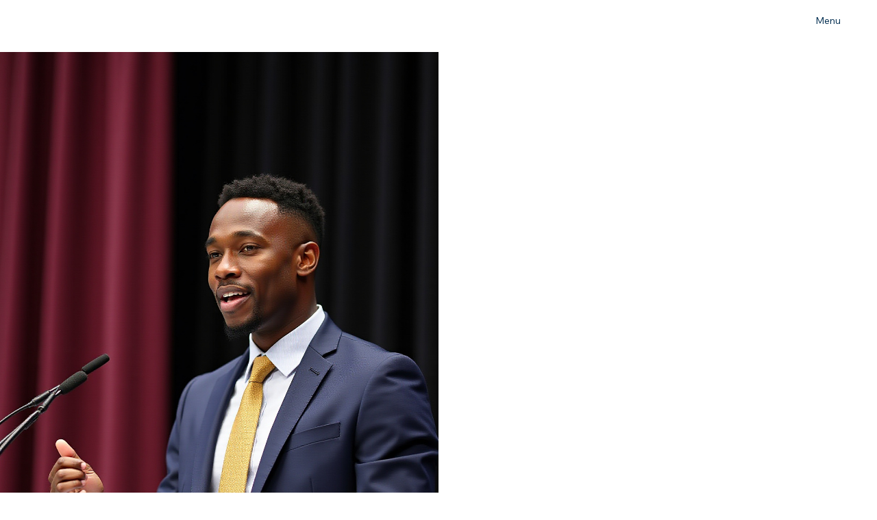

--- FILE ---
content_type: text/css; charset=utf-8
request_url: https://www.rotary4170.org/_serverless/pro-gallery-native-layout-fixer/layoutCssNative?id=comp-mjnep7zk4_r_comp-lp9pu1jk&items=9088_651_488%7C9089_651_488%7C9090_651_488%7C9091_651_488&container=3404.046875_1180_400_720&options=controllers_layoutParams_structure_galleryRatio_method:%22MANUAL%22%7Ccontrollers_layoutParams_structure_galleryRatio_value:1%7ClayoutParams_structure_galleryLayout:2%7ClayoutParams_structure_scrollDirection:%22VERTICAL%22%7Ccontrollers_layoutParams_structure_imageWidth_method:%22FIXED%22%7Ccontrollers_layoutParams_structure_numberOfDisplayedItems:3%7ClayoutParams_structure_layoutOrientation:%22HORIZONTAL%22%7ClayoutParams_structure_itemSpacing:0%7ClayoutParams_structure_numberOfGridRows:1%7ClayoutParams_structure_numberOfColumns:2%7ClayoutParams_groups_density:0.3%7ClayoutParams_targetItemSize_value:90%7ClayoutParams_crop_method:%22FILL%22%7ClayoutParams_crop_ratios:1.3333333333333333%7ClayoutParams_structure_responsiveMode:%22SET_ITEMS_PER_ROW%22%7ClayoutParams_thumbnails_alignment:%22BOTTOM%22%7ClayoutParams_thumbnails_size:120%7ClayoutParams_thumbnails_spacing:4%7Ccontrollers_layoutParams_thumbnails_marginToGallery:4%7ClayoutParams_navigationArrows_enable:true%7ClayoutParams_navigationArrows_size:50%7ClayoutParams_navigationArrows_position:%22ON_GALLERY%22%7ClayoutParams_navigationArrows_container_type:%22BOX%22%7ClayoutParams_navigationArrows_mouseCursorContainerMaxWidth:%22100%25%22%7ClayoutParams_navigationArrows_verticalAlignment:%22IMAGE_CENTER%22%7ClayoutParams_navigationArrows_padding:32%7Ccontrollers_layoutParams_external_info_placement:%22BELOW%22%7Ccontrollers_layoutParams_external_info_SocialButtonsHorizontalAlignment:%22LEFT%22%7Ccontrollers_layoutParams_internal_info_SocialButtonsHorizontalAlignment:%22LEFT%22%7ClayoutParams_info_placement:%22OVERLAY%22%7Ccontrollers_layoutParams_info_allowTitle:true%7Ccontrollers_layoutParams_info_allowDescription:true%7Ccontrollers_layoutParams_info_allowTitleAndDescription:%22,controllers_layoutParams_info_allowTitle,controllers_layoutParams_info_allowDescription%22%7Ccontrollers_layoutParams_info_verticalPadding:12%7Ccontrollers_layoutParams_info_horizontalPadding:0%7Ccontrollers_layoutParams_info_verticalAlignment:%22CENTER%22%7Ccontrollers_layoutParams_info_horizontalAlignment:%22CENTER%22%7ClayoutParams_info_sizeUnits:%22PIXEL%22%7ClayoutParams_info_height:0%7Ccontrollers_layoutParams_info_width_pixel:200%7Ccontrollers_layoutParams_info_width_percent:50%7Ccontrollers_layoutParams_info_newInfo_external_enabled:true%7Ccontrollers_layoutParams_infoElementOptions_external_order:%22top,Title,Description,middle,bottom%22%7Ccontrollers_layoutParams_infoElementOptions_internal_order:%22top,Title,Description,middle,bottom%22%7Ccontrollers_layoutParams_infoElementOptions_external_enabled:%22%22%7Ccontrollers_layoutParams_infoElementOptions_internal_enabled:%22%22%7Ccontrollers_layoutParams_external_info_CustomButtonCustomButtonText:%22Click%20here%22%7Ccontrollers_layoutParams_internal_info_CustomButtonHorizontalAlignment:%22CENTER%22%7Ccontrollers_layoutParams_internal_info_CustomButtonCustomButtonText:%22Click%20here%22%7Ccontrollers_layoutParams_external_info_CustomButtonHorizontalAlignment:%22CENTER%22%7ClayoutParams_info_width:200%7ClayoutParams_structure_galleryRatio_value:0%7ClayoutParams_thumbnails_marginToGallery:4%7ClayoutParams_crop_enable:false%7ClayoutParams_targetItemSize_unit:%22SMART%22
body_size: 70
content:
#pro-gallery-comp-mjnep7zk4_r_comp-lp9pu1jk [data-hook="item-container"][data-idx="0"].gallery-item-container{display: block !important;height: 443px !important;left: 0px !important;opacity: 1 !important;right: auto !important;top: 0px !important;transition: opacity .2s ease !important;width: 590px !important;} #pro-gallery-comp-mjnep7zk4_r_comp-lp9pu1jk [data-hook="item-container"][data-idx="0"] .gallery-item-wrapper{width: 590px !important;height: 443px !important;margin: 0 !important;} #pro-gallery-comp-mjnep7zk4_r_comp-lp9pu1jk [data-hook="item-container"][data-idx="0"] .gallery-item-content{width: 590px !important;height: 443px !important;margin: 0px 0px !important;opacity: 1 !important;} #pro-gallery-comp-mjnep7zk4_r_comp-lp9pu1jk [data-hook="item-container"][data-idx="0"] .gallery-item-hover{width: 590px !important;height: 443px !important;opacity: 1 !important;} #pro-gallery-comp-mjnep7zk4_r_comp-lp9pu1jk [data-hook="item-container"][data-idx="0"] .item-hover-flex-container{width: 590px !important;height: 443px !important;margin: 0px 0px !important;opacity: 1 !important;} #pro-gallery-comp-mjnep7zk4_r_comp-lp9pu1jk [data-hook="item-container"][data-idx="0"] .gallery-item-wrapper img:not(.magnified-item-preload){width: 100% !important;height: 100% !important;opacity: 1 !important;} #pro-gallery-comp-mjnep7zk4_r_comp-lp9pu1jk [data-hook="item-container"][data-idx="1"].gallery-item-container{display: block !important;height: 443px !important;left: 590px !important;opacity: 1 !important;right: auto !important;top: 0px !important;transition: opacity .2s ease !important;width: 590px !important;} #pro-gallery-comp-mjnep7zk4_r_comp-lp9pu1jk [data-hook="item-container"][data-idx="1"] .gallery-item-wrapper{width: 590px !important;height: 443px !important;margin: 0 !important;} #pro-gallery-comp-mjnep7zk4_r_comp-lp9pu1jk [data-hook="item-container"][data-idx="1"] .gallery-item-content{width: 590px !important;height: 443px !important;margin: 0px 0px !important;opacity: 1 !important;} #pro-gallery-comp-mjnep7zk4_r_comp-lp9pu1jk [data-hook="item-container"][data-idx="1"] .gallery-item-hover{width: 590px !important;height: 443px !important;opacity: 1 !important;} #pro-gallery-comp-mjnep7zk4_r_comp-lp9pu1jk [data-hook="item-container"][data-idx="1"] .item-hover-flex-container{width: 590px !important;height: 443px !important;margin: 0px 0px !important;opacity: 1 !important;} #pro-gallery-comp-mjnep7zk4_r_comp-lp9pu1jk [data-hook="item-container"][data-idx="1"] .gallery-item-wrapper img:not(.magnified-item-preload){width: 100% !important;height: 100% !important;opacity: 1 !important;} #pro-gallery-comp-mjnep7zk4_r_comp-lp9pu1jk [data-hook="item-container"][data-idx="2"].gallery-item-container{display: block !important;height: 443px !important;left: 0px !important;opacity: 1 !important;right: auto !important;top: 443px !important;transition: opacity .2s ease !important;width: 590px !important;} #pro-gallery-comp-mjnep7zk4_r_comp-lp9pu1jk [data-hook="item-container"][data-idx="2"] .gallery-item-wrapper{width: 590px !important;height: 443px !important;margin: 0 !important;} #pro-gallery-comp-mjnep7zk4_r_comp-lp9pu1jk [data-hook="item-container"][data-idx="2"] .gallery-item-content{width: 590px !important;height: 443px !important;margin: 0px 0px !important;opacity: 1 !important;} #pro-gallery-comp-mjnep7zk4_r_comp-lp9pu1jk [data-hook="item-container"][data-idx="2"] .gallery-item-hover{width: 590px !important;height: 443px !important;opacity: 1 !important;} #pro-gallery-comp-mjnep7zk4_r_comp-lp9pu1jk [data-hook="item-container"][data-idx="2"] .item-hover-flex-container{width: 590px !important;height: 443px !important;margin: 0px 0px !important;opacity: 1 !important;} #pro-gallery-comp-mjnep7zk4_r_comp-lp9pu1jk [data-hook="item-container"][data-idx="2"] .gallery-item-wrapper img:not(.magnified-item-preload){width: 100% !important;height: 100% !important;opacity: 1 !important;} #pro-gallery-comp-mjnep7zk4_r_comp-lp9pu1jk [data-hook="item-container"][data-idx="3"]{display: none !important;} #pro-gallery-comp-mjnep7zk4_r_comp-lp9pu1jk .group-view-0{--group-top: 0px !important;--group-left: 0px !important;--group-width: 590px !important;--group-right: auto !important;} #pro-gallery-comp-mjnep7zk4_r_comp-lp9pu1jk .group-view-1{--group-top: 0px !important;--group-left: 590px !important;--group-width: 590px !important;--group-right: auto !important;} #pro-gallery-comp-mjnep7zk4_r_comp-lp9pu1jk .group-view-2{--group-top: 443px !important;--group-left: 0px !important;--group-width: 590px !important;--group-right: auto !important;} #pro-gallery-comp-mjnep7zk4_r_comp-lp9pu1jk .group-view-3{--group-top: 443px !important;--group-left: 590px !important;--group-width: 590px !important;--group-right: auto !important;} #pro-gallery-comp-mjnep7zk4_r_comp-lp9pu1jk {height:885px !important;}#pro-gallery-comp-mjnep7zk4_r_comp-lp9pu1jk {height:885px !important; width:1180px !important;}#pro-gallery-comp-mjnep7zk4_r_comp-lp9pu1jk .pro-gallery-margin-container {height:885px !important;}#pro-gallery-comp-mjnep7zk4_r_comp-lp9pu1jk [data-hook="gallery-column"] {height:885px !important; width:1180px !important;}#pro-gallery-comp-mjnep7zk4_r_comp-lp9pu1jk .thumbnails-gallery {display: none !important;}#pro-gallery-comp-mjnep7zk4_r_comp-lp9pu1jk .pro-gallery:not(.thumbnails-gallery) {height:885px !important; width:1180px !important; left: 0px !important; top: 0px !important;}#pro-gallery-comp-mjnep7zk4_r_comp-lp9pu1jk .pro-gallery-parent-container {height:885px !important; width:1180px !important;}#comp-mjnep7zk4_r_comp-lp9pu1jk .pro-gallery-wix-wrapper { display: block !important; }

--- FILE ---
content_type: text/css; charset=utf-8
request_url: https://www.rotary4170.org/_serverless/pro-gallery-css-v4-server/layoutCss?ver=2&id=comp-mjnep7zc4&items=0_1024_576%7C0_1024_576%7C0_1024_576&container=1326_1180_469_720&options=gallerySizeType:px%7CgallerySizePx:292%7CimageMargin:50%7CisRTL:false%7CgridStyle:1%7CnumberOfImagesPerRow:4%7CgalleryLayout:2%7CtitlePlacement:SHOW_BELOW%7CcubeRatio:1%7CisVertical:true%7CtextBoxHeight:262
body_size: -215
content:
#pro-gallery-comp-mjnep7zc4 [data-hook="item-container"][data-idx="0"].gallery-item-container{opacity: 1 !important;display: block !important;transition: opacity .2s ease !important;top: 0px !important;left: 0px !important;right: auto !important;height: 519px !important;width: 258px !important;} #pro-gallery-comp-mjnep7zc4 [data-hook="item-container"][data-idx="0"] .gallery-item-common-info-outer{height: 262px !important;} #pro-gallery-comp-mjnep7zc4 [data-hook="item-container"][data-idx="0"] .gallery-item-common-info{height: 262px !important;width: 100% !important;} #pro-gallery-comp-mjnep7zc4 [data-hook="item-container"][data-idx="0"] .gallery-item-wrapper{width: 258px !important;height: 257px !important;margin: 0 !important;} #pro-gallery-comp-mjnep7zc4 [data-hook="item-container"][data-idx="0"] .gallery-item-content{width: 258px !important;height: 257px !important;margin: 0px 0px !important;opacity: 1 !important;} #pro-gallery-comp-mjnep7zc4 [data-hook="item-container"][data-idx="0"] .gallery-item-hover{width: 258px !important;height: 257px !important;opacity: 1 !important;} #pro-gallery-comp-mjnep7zc4 [data-hook="item-container"][data-idx="0"] .item-hover-flex-container{width: 258px !important;height: 257px !important;margin: 0px 0px !important;opacity: 1 !important;} #pro-gallery-comp-mjnep7zc4 [data-hook="item-container"][data-idx="0"] .gallery-item-wrapper img{width: 100% !important;height: 100% !important;opacity: 1 !important;} #pro-gallery-comp-mjnep7zc4 [data-hook="item-container"][data-idx="1"].gallery-item-container{opacity: 1 !important;display: block !important;transition: opacity .2s ease !important;top: 0px !important;left: 308px !important;right: auto !important;height: 519px !important;width: 257px !important;} #pro-gallery-comp-mjnep7zc4 [data-hook="item-container"][data-idx="1"] .gallery-item-common-info-outer{height: 262px !important;} #pro-gallery-comp-mjnep7zc4 [data-hook="item-container"][data-idx="1"] .gallery-item-common-info{height: 262px !important;width: 100% !important;} #pro-gallery-comp-mjnep7zc4 [data-hook="item-container"][data-idx="1"] .gallery-item-wrapper{width: 257px !important;height: 257px !important;margin: 0 !important;} #pro-gallery-comp-mjnep7zc4 [data-hook="item-container"][data-idx="1"] .gallery-item-content{width: 257px !important;height: 257px !important;margin: 0px 0px !important;opacity: 1 !important;} #pro-gallery-comp-mjnep7zc4 [data-hook="item-container"][data-idx="1"] .gallery-item-hover{width: 257px !important;height: 257px !important;opacity: 1 !important;} #pro-gallery-comp-mjnep7zc4 [data-hook="item-container"][data-idx="1"] .item-hover-flex-container{width: 257px !important;height: 257px !important;margin: 0px 0px !important;opacity: 1 !important;} #pro-gallery-comp-mjnep7zc4 [data-hook="item-container"][data-idx="1"] .gallery-item-wrapper img{width: 100% !important;height: 100% !important;opacity: 1 !important;} #pro-gallery-comp-mjnep7zc4 [data-hook="item-container"][data-idx="2"].gallery-item-container{opacity: 1 !important;display: block !important;transition: opacity .2s ease !important;top: 0px !important;left: 615px !important;right: auto !important;height: 519px !important;width: 258px !important;} #pro-gallery-comp-mjnep7zc4 [data-hook="item-container"][data-idx="2"] .gallery-item-common-info-outer{height: 262px !important;} #pro-gallery-comp-mjnep7zc4 [data-hook="item-container"][data-idx="2"] .gallery-item-common-info{height: 262px !important;width: 100% !important;} #pro-gallery-comp-mjnep7zc4 [data-hook="item-container"][data-idx="2"] .gallery-item-wrapper{width: 258px !important;height: 257px !important;margin: 0 !important;} #pro-gallery-comp-mjnep7zc4 [data-hook="item-container"][data-idx="2"] .gallery-item-content{width: 258px !important;height: 257px !important;margin: 0px 0px !important;opacity: 1 !important;} #pro-gallery-comp-mjnep7zc4 [data-hook="item-container"][data-idx="2"] .gallery-item-hover{width: 258px !important;height: 257px !important;opacity: 1 !important;} #pro-gallery-comp-mjnep7zc4 [data-hook="item-container"][data-idx="2"] .item-hover-flex-container{width: 258px !important;height: 257px !important;margin: 0px 0px !important;opacity: 1 !important;} #pro-gallery-comp-mjnep7zc4 [data-hook="item-container"][data-idx="2"] .gallery-item-wrapper img{width: 100% !important;height: 100% !important;opacity: 1 !important;} #pro-gallery-comp-mjnep7zc4 .pro-gallery-prerender{height:519px !important;}#pro-gallery-comp-mjnep7zc4 {height:519px !important; width:1180px !important;}#pro-gallery-comp-mjnep7zc4 .pro-gallery-margin-container {height:519px !important;}#pro-gallery-comp-mjnep7zc4 .pro-gallery {height:519px !important; width:1180px !important;}#pro-gallery-comp-mjnep7zc4 .pro-gallery-parent-container {height:519px !important; width:1230px !important;}